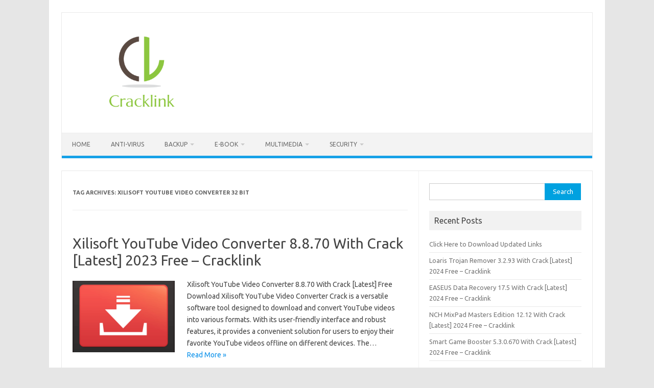

--- FILE ---
content_type: text/html; charset=UTF-8
request_url: https://cracklink.info/tag/xilisoft-youtube-video-converter-32-bit/
body_size: 10283
content:
<!DOCTYPE html>
<!--[if IE 7]>
<html class="ie ie7" lang="en-US">
<![endif]-->
<!--[if IE 8]>
<html class="ie ie8" lang="en-US">
<![endif]-->
<!--[if !(IE 7) | !(IE 8)  ]><!-->
<html lang="en-US">
<!--<![endif]-->
<head>
<meta charset="UTF-8">
<meta name="viewport" content="width=device-width, initial-scale=1">
<link rel="profile" href="http://gmpg.org/xfn/11">
<link rel="pingback" href="https://cracklink.info/xmlrpc.php" />
<!--[if lt IE 9]>
<script src="https://cracklink.info/wp-content/themes/iconic-one/js/html5.js" type="text/javascript"></script>
<![endif]-->
<meta name='robots' content='index, follow, max-image-preview:large, max-snippet:-1, max-video-preview:-1' />

	<!-- This site is optimized with the Yoast SEO plugin v26.8 - https://yoast.com/product/yoast-seo-wordpress/ -->
	<title>Xilisoft YouTube Video Converter 32 Bit Archives -</title>
	<link rel="canonical" href="https://cracklink.info/tag/xilisoft-youtube-video-converter-32-bit/" />
	<meta property="og:locale" content="en_US" />
	<meta property="og:type" content="article" />
	<meta property="og:title" content="Xilisoft YouTube Video Converter 32 Bit Archives -" />
	<meta property="og:url" content="https://cracklink.info/tag/xilisoft-youtube-video-converter-32-bit/" />
	<meta name="twitter:card" content="summary_large_image" />
	<script type="application/ld+json" class="yoast-schema-graph">{"@context":"https://schema.org","@graph":[{"@type":"CollectionPage","@id":"https://cracklink.info/tag/xilisoft-youtube-video-converter-32-bit/","url":"https://cracklink.info/tag/xilisoft-youtube-video-converter-32-bit/","name":"Xilisoft YouTube Video Converter 32 Bit Archives -","isPartOf":{"@id":"https://cracklink.info/#website"},"primaryImageOfPage":{"@id":"https://cracklink.info/tag/xilisoft-youtube-video-converter-32-bit/#primaryimage"},"image":{"@id":"https://cracklink.info/tag/xilisoft-youtube-video-converter-32-bit/#primaryimage"},"thumbnailUrl":"https://i0.wp.com/cracklink.info/wp-content/uploads/2020/09/Xilisoft-YouTube-Video-Converter-Crack.png?fit=300%2C300&ssl=1","breadcrumb":{"@id":"https://cracklink.info/tag/xilisoft-youtube-video-converter-32-bit/#breadcrumb"},"inLanguage":"en-US"},{"@type":"ImageObject","inLanguage":"en-US","@id":"https://cracklink.info/tag/xilisoft-youtube-video-converter-32-bit/#primaryimage","url":"https://i0.wp.com/cracklink.info/wp-content/uploads/2020/09/Xilisoft-YouTube-Video-Converter-Crack.png?fit=300%2C300&ssl=1","contentUrl":"https://i0.wp.com/cracklink.info/wp-content/uploads/2020/09/Xilisoft-YouTube-Video-Converter-Crack.png?fit=300%2C300&ssl=1","width":300,"height":300,"caption":"Xilisoft YouTube Video Converter Crack"},{"@type":"BreadcrumbList","@id":"https://cracklink.info/tag/xilisoft-youtube-video-converter-32-bit/#breadcrumb","itemListElement":[{"@type":"ListItem","position":1,"name":"Home","item":"https://cracklink.info/"},{"@type":"ListItem","position":2,"name":"Xilisoft YouTube Video Converter 32 Bit"}]},{"@type":"WebSite","@id":"https://cracklink.info/#website","url":"https://cracklink.info/","name":"","description":"Download All Direct Softwares Links","publisher":{"@id":"https://cracklink.info/#/schema/person/1d5fdeb19804e4d7e324bcc0f64cc107"},"potentialAction":[{"@type":"SearchAction","target":{"@type":"EntryPoint","urlTemplate":"https://cracklink.info/?s={search_term_string}"},"query-input":{"@type":"PropertyValueSpecification","valueRequired":true,"valueName":"search_term_string"}}],"inLanguage":"en-US"},{"@type":["Person","Organization"],"@id":"https://cracklink.info/#/schema/person/1d5fdeb19804e4d7e324bcc0f64cc107","name":"Bruce","image":{"@type":"ImageObject","inLanguage":"en-US","@id":"https://cracklink.info/#/schema/person/image/","url":"https://i0.wp.com/cracklink.info/wp-content/uploads/2020/06/output-onlinepngtools-11.png?fit=280%2C179&ssl=1","contentUrl":"https://i0.wp.com/cracklink.info/wp-content/uploads/2020/06/output-onlinepngtools-11.png?fit=280%2C179&ssl=1","width":280,"height":179,"caption":"Bruce"},"logo":{"@id":"https://cracklink.info/#/schema/person/image/"},"sameAs":["https://cracklink.info"]}]}</script>
	<!-- / Yoast SEO plugin. -->


<link rel='dns-prefetch' href='//static.addtoany.com' />
<link rel='dns-prefetch' href='//stats.wp.com' />
<link rel='dns-prefetch' href='//fonts.googleapis.com' />
<link rel='preconnect' href='//i0.wp.com' />
<link rel='preconnect' href='//c0.wp.com' />
<link rel="alternate" type="application/rss+xml" title=" &raquo; Feed" href="https://cracklink.info/feed/" />
<link rel="alternate" type="application/rss+xml" title=" &raquo; Comments Feed" href="https://cracklink.info/comments/feed/" />
<link rel="alternate" type="application/rss+xml" title=" &raquo; Xilisoft YouTube Video Converter 32 Bit Tag Feed" href="https://cracklink.info/tag/xilisoft-youtube-video-converter-32-bit/feed/" />
		<!-- This site uses the Google Analytics by MonsterInsights plugin v9.8.0 - Using Analytics tracking - https://www.monsterinsights.com/ -->
		<!-- Note: MonsterInsights is not currently configured on this site. The site owner needs to authenticate with Google Analytics in the MonsterInsights settings panel. -->
					<!-- No tracking code set -->
				<!-- / Google Analytics by MonsterInsights -->
		<style id='wp-img-auto-sizes-contain-inline-css' type='text/css'>
img:is([sizes=auto i],[sizes^="auto," i]){contain-intrinsic-size:3000px 1500px}
/*# sourceURL=wp-img-auto-sizes-contain-inline-css */
</style>

<style id='wp-emoji-styles-inline-css' type='text/css'>

	img.wp-smiley, img.emoji {
		display: inline !important;
		border: none !important;
		box-shadow: none !important;
		height: 1em !important;
		width: 1em !important;
		margin: 0 0.07em !important;
		vertical-align: -0.1em !important;
		background: none !important;
		padding: 0 !important;
	}
/*# sourceURL=wp-emoji-styles-inline-css */
</style>
<link rel='stylesheet' id='wp-block-library-css' href='https://c0.wp.com/c/6.9/wp-includes/css/dist/block-library/style.min.css' type='text/css' media='all' />
<style id='global-styles-inline-css' type='text/css'>
:root{--wp--preset--aspect-ratio--square: 1;--wp--preset--aspect-ratio--4-3: 4/3;--wp--preset--aspect-ratio--3-4: 3/4;--wp--preset--aspect-ratio--3-2: 3/2;--wp--preset--aspect-ratio--2-3: 2/3;--wp--preset--aspect-ratio--16-9: 16/9;--wp--preset--aspect-ratio--9-16: 9/16;--wp--preset--color--black: #000000;--wp--preset--color--cyan-bluish-gray: #abb8c3;--wp--preset--color--white: #ffffff;--wp--preset--color--pale-pink: #f78da7;--wp--preset--color--vivid-red: #cf2e2e;--wp--preset--color--luminous-vivid-orange: #ff6900;--wp--preset--color--luminous-vivid-amber: #fcb900;--wp--preset--color--light-green-cyan: #7bdcb5;--wp--preset--color--vivid-green-cyan: #00d084;--wp--preset--color--pale-cyan-blue: #8ed1fc;--wp--preset--color--vivid-cyan-blue: #0693e3;--wp--preset--color--vivid-purple: #9b51e0;--wp--preset--gradient--vivid-cyan-blue-to-vivid-purple: linear-gradient(135deg,rgb(6,147,227) 0%,rgb(155,81,224) 100%);--wp--preset--gradient--light-green-cyan-to-vivid-green-cyan: linear-gradient(135deg,rgb(122,220,180) 0%,rgb(0,208,130) 100%);--wp--preset--gradient--luminous-vivid-amber-to-luminous-vivid-orange: linear-gradient(135deg,rgb(252,185,0) 0%,rgb(255,105,0) 100%);--wp--preset--gradient--luminous-vivid-orange-to-vivid-red: linear-gradient(135deg,rgb(255,105,0) 0%,rgb(207,46,46) 100%);--wp--preset--gradient--very-light-gray-to-cyan-bluish-gray: linear-gradient(135deg,rgb(238,238,238) 0%,rgb(169,184,195) 100%);--wp--preset--gradient--cool-to-warm-spectrum: linear-gradient(135deg,rgb(74,234,220) 0%,rgb(151,120,209) 20%,rgb(207,42,186) 40%,rgb(238,44,130) 60%,rgb(251,105,98) 80%,rgb(254,248,76) 100%);--wp--preset--gradient--blush-light-purple: linear-gradient(135deg,rgb(255,206,236) 0%,rgb(152,150,240) 100%);--wp--preset--gradient--blush-bordeaux: linear-gradient(135deg,rgb(254,205,165) 0%,rgb(254,45,45) 50%,rgb(107,0,62) 100%);--wp--preset--gradient--luminous-dusk: linear-gradient(135deg,rgb(255,203,112) 0%,rgb(199,81,192) 50%,rgb(65,88,208) 100%);--wp--preset--gradient--pale-ocean: linear-gradient(135deg,rgb(255,245,203) 0%,rgb(182,227,212) 50%,rgb(51,167,181) 100%);--wp--preset--gradient--electric-grass: linear-gradient(135deg,rgb(202,248,128) 0%,rgb(113,206,126) 100%);--wp--preset--gradient--midnight: linear-gradient(135deg,rgb(2,3,129) 0%,rgb(40,116,252) 100%);--wp--preset--font-size--small: 13px;--wp--preset--font-size--medium: 20px;--wp--preset--font-size--large: 36px;--wp--preset--font-size--x-large: 42px;--wp--preset--spacing--20: 0.44rem;--wp--preset--spacing--30: 0.67rem;--wp--preset--spacing--40: 1rem;--wp--preset--spacing--50: 1.5rem;--wp--preset--spacing--60: 2.25rem;--wp--preset--spacing--70: 3.38rem;--wp--preset--spacing--80: 5.06rem;--wp--preset--shadow--natural: 6px 6px 9px rgba(0, 0, 0, 0.2);--wp--preset--shadow--deep: 12px 12px 50px rgba(0, 0, 0, 0.4);--wp--preset--shadow--sharp: 6px 6px 0px rgba(0, 0, 0, 0.2);--wp--preset--shadow--outlined: 6px 6px 0px -3px rgb(255, 255, 255), 6px 6px rgb(0, 0, 0);--wp--preset--shadow--crisp: 6px 6px 0px rgb(0, 0, 0);}:where(.is-layout-flex){gap: 0.5em;}:where(.is-layout-grid){gap: 0.5em;}body .is-layout-flex{display: flex;}.is-layout-flex{flex-wrap: wrap;align-items: center;}.is-layout-flex > :is(*, div){margin: 0;}body .is-layout-grid{display: grid;}.is-layout-grid > :is(*, div){margin: 0;}:where(.wp-block-columns.is-layout-flex){gap: 2em;}:where(.wp-block-columns.is-layout-grid){gap: 2em;}:where(.wp-block-post-template.is-layout-flex){gap: 1.25em;}:where(.wp-block-post-template.is-layout-grid){gap: 1.25em;}.has-black-color{color: var(--wp--preset--color--black) !important;}.has-cyan-bluish-gray-color{color: var(--wp--preset--color--cyan-bluish-gray) !important;}.has-white-color{color: var(--wp--preset--color--white) !important;}.has-pale-pink-color{color: var(--wp--preset--color--pale-pink) !important;}.has-vivid-red-color{color: var(--wp--preset--color--vivid-red) !important;}.has-luminous-vivid-orange-color{color: var(--wp--preset--color--luminous-vivid-orange) !important;}.has-luminous-vivid-amber-color{color: var(--wp--preset--color--luminous-vivid-amber) !important;}.has-light-green-cyan-color{color: var(--wp--preset--color--light-green-cyan) !important;}.has-vivid-green-cyan-color{color: var(--wp--preset--color--vivid-green-cyan) !important;}.has-pale-cyan-blue-color{color: var(--wp--preset--color--pale-cyan-blue) !important;}.has-vivid-cyan-blue-color{color: var(--wp--preset--color--vivid-cyan-blue) !important;}.has-vivid-purple-color{color: var(--wp--preset--color--vivid-purple) !important;}.has-black-background-color{background-color: var(--wp--preset--color--black) !important;}.has-cyan-bluish-gray-background-color{background-color: var(--wp--preset--color--cyan-bluish-gray) !important;}.has-white-background-color{background-color: var(--wp--preset--color--white) !important;}.has-pale-pink-background-color{background-color: var(--wp--preset--color--pale-pink) !important;}.has-vivid-red-background-color{background-color: var(--wp--preset--color--vivid-red) !important;}.has-luminous-vivid-orange-background-color{background-color: var(--wp--preset--color--luminous-vivid-orange) !important;}.has-luminous-vivid-amber-background-color{background-color: var(--wp--preset--color--luminous-vivid-amber) !important;}.has-light-green-cyan-background-color{background-color: var(--wp--preset--color--light-green-cyan) !important;}.has-vivid-green-cyan-background-color{background-color: var(--wp--preset--color--vivid-green-cyan) !important;}.has-pale-cyan-blue-background-color{background-color: var(--wp--preset--color--pale-cyan-blue) !important;}.has-vivid-cyan-blue-background-color{background-color: var(--wp--preset--color--vivid-cyan-blue) !important;}.has-vivid-purple-background-color{background-color: var(--wp--preset--color--vivid-purple) !important;}.has-black-border-color{border-color: var(--wp--preset--color--black) !important;}.has-cyan-bluish-gray-border-color{border-color: var(--wp--preset--color--cyan-bluish-gray) !important;}.has-white-border-color{border-color: var(--wp--preset--color--white) !important;}.has-pale-pink-border-color{border-color: var(--wp--preset--color--pale-pink) !important;}.has-vivid-red-border-color{border-color: var(--wp--preset--color--vivid-red) !important;}.has-luminous-vivid-orange-border-color{border-color: var(--wp--preset--color--luminous-vivid-orange) !important;}.has-luminous-vivid-amber-border-color{border-color: var(--wp--preset--color--luminous-vivid-amber) !important;}.has-light-green-cyan-border-color{border-color: var(--wp--preset--color--light-green-cyan) !important;}.has-vivid-green-cyan-border-color{border-color: var(--wp--preset--color--vivid-green-cyan) !important;}.has-pale-cyan-blue-border-color{border-color: var(--wp--preset--color--pale-cyan-blue) !important;}.has-vivid-cyan-blue-border-color{border-color: var(--wp--preset--color--vivid-cyan-blue) !important;}.has-vivid-purple-border-color{border-color: var(--wp--preset--color--vivid-purple) !important;}.has-vivid-cyan-blue-to-vivid-purple-gradient-background{background: var(--wp--preset--gradient--vivid-cyan-blue-to-vivid-purple) !important;}.has-light-green-cyan-to-vivid-green-cyan-gradient-background{background: var(--wp--preset--gradient--light-green-cyan-to-vivid-green-cyan) !important;}.has-luminous-vivid-amber-to-luminous-vivid-orange-gradient-background{background: var(--wp--preset--gradient--luminous-vivid-amber-to-luminous-vivid-orange) !important;}.has-luminous-vivid-orange-to-vivid-red-gradient-background{background: var(--wp--preset--gradient--luminous-vivid-orange-to-vivid-red) !important;}.has-very-light-gray-to-cyan-bluish-gray-gradient-background{background: var(--wp--preset--gradient--very-light-gray-to-cyan-bluish-gray) !important;}.has-cool-to-warm-spectrum-gradient-background{background: var(--wp--preset--gradient--cool-to-warm-spectrum) !important;}.has-blush-light-purple-gradient-background{background: var(--wp--preset--gradient--blush-light-purple) !important;}.has-blush-bordeaux-gradient-background{background: var(--wp--preset--gradient--blush-bordeaux) !important;}.has-luminous-dusk-gradient-background{background: var(--wp--preset--gradient--luminous-dusk) !important;}.has-pale-ocean-gradient-background{background: var(--wp--preset--gradient--pale-ocean) !important;}.has-electric-grass-gradient-background{background: var(--wp--preset--gradient--electric-grass) !important;}.has-midnight-gradient-background{background: var(--wp--preset--gradient--midnight) !important;}.has-small-font-size{font-size: var(--wp--preset--font-size--small) !important;}.has-medium-font-size{font-size: var(--wp--preset--font-size--medium) !important;}.has-large-font-size{font-size: var(--wp--preset--font-size--large) !important;}.has-x-large-font-size{font-size: var(--wp--preset--font-size--x-large) !important;}
/*# sourceURL=global-styles-inline-css */
</style>

<style id='classic-theme-styles-inline-css' type='text/css'>
/*! This file is auto-generated */
.wp-block-button__link{color:#fff;background-color:#32373c;border-radius:9999px;box-shadow:none;text-decoration:none;padding:calc(.667em + 2px) calc(1.333em + 2px);font-size:1.125em}.wp-block-file__button{background:#32373c;color:#fff;text-decoration:none}
/*# sourceURL=/wp-includes/css/classic-themes.min.css */
</style>
<link rel='stylesheet' id='contact-form-7-css' href='https://cracklink.info/wp-content/plugins/contact-form-7/includes/css/styles.css?ver=6.1.1' type='text/css' media='all' />
<link rel='stylesheet' id='themonic-fonts-css' href='https://fonts.googleapis.com/css?family=Ubuntu%3A400%2C700&#038;subset=latin%2Clatin-ext' type='text/css' media='all' />
<link rel='stylesheet' id='themonic-style-css' href='https://cracklink.info/wp-content/themes/iconic-one/style.css?ver=2.4' type='text/css' media='all' />
<link rel='stylesheet' id='custom-style-css' href='https://cracklink.info/wp-content/themes/iconic-one/custom.css?ver=6.9' type='text/css' media='all' />
<link rel='stylesheet' id='addtoany-css' href='https://cracklink.info/wp-content/plugins/add-to-any/addtoany.min.css?ver=1.16' type='text/css' media='all' />
<script type="text/javascript" id="addtoany-core-js-before">
/* <![CDATA[ */
window.a2a_config=window.a2a_config||{};a2a_config.callbacks=[];a2a_config.overlays=[];a2a_config.templates={};

//# sourceURL=addtoany-core-js-before
/* ]]> */
</script>
<script type="text/javascript" defer src="https://static.addtoany.com/menu/page.js" id="addtoany-core-js"></script>
<script type="text/javascript" src="https://c0.wp.com/c/6.9/wp-includes/js/jquery/jquery.min.js" id="jquery-core-js"></script>
<script type="text/javascript" src="https://c0.wp.com/c/6.9/wp-includes/js/jquery/jquery-migrate.min.js" id="jquery-migrate-js"></script>
<script type="text/javascript" defer src="https://cracklink.info/wp-content/plugins/add-to-any/addtoany.min.js?ver=1.1" id="addtoany-jquery-js"></script>
<link rel="https://api.w.org/" href="https://cracklink.info/wp-json/" /><link rel="alternate" title="JSON" type="application/json" href="https://cracklink.info/wp-json/wp/v2/tags/6604" /><link rel="EditURI" type="application/rsd+xml" title="RSD" href="https://cracklink.info/xmlrpc.php?rsd" />
<meta name="generator" content="WordPress 6.9" />
	<style>img#wpstats{display:none}</style>
		<link rel="icon" href="https://i0.wp.com/cracklink.info/wp-content/uploads/2020/06/cropped-Digital__Design_107-512.png?fit=32%2C32&#038;ssl=1" sizes="32x32" />
<link rel="icon" href="https://i0.wp.com/cracklink.info/wp-content/uploads/2020/06/cropped-Digital__Design_107-512.png?fit=192%2C192&#038;ssl=1" sizes="192x192" />
<link rel="apple-touch-icon" href="https://i0.wp.com/cracklink.info/wp-content/uploads/2020/06/cropped-Digital__Design_107-512.png?fit=180%2C180&#038;ssl=1" />
<meta name="msapplication-TileImage" content="https://i0.wp.com/cracklink.info/wp-content/uploads/2020/06/cropped-Digital__Design_107-512.png?fit=270%2C270&#038;ssl=1" />
</head>
<body class="archive tag tag-xilisoft-youtube-video-converter-32-bit tag-6604 wp-custom-logo wp-theme-iconic-one custom-font-enabled single-author hfeed">
<div id="page" class="site">
	<a class="skip-link screen-reader-text" href="#main" title="Skip to content">Skip to content</a>
	<header id="masthead" class="site-header" role="banner">
					
		<div class="themonic-logo">
        <a href="https://cracklink.info/" title="" rel="home"><img src="https://cracklink.info/wp-content/uploads/2023/07/Bruce-Campbell-Cracklink.info_.png" alt=""></a>
		</div>
				
		<nav id="site-navigation" class="themonic-nav" role="navigation">
		<button class="menu-toggle" aria-controls="menu-top" aria-expanded="false">Menu<label class="iomenu">
  <div class="iolines"></div>
  <div class="iolines"></div>
  <div class="iolines"></div>
</label></button>
			<ul id="menu-top" class="nav-menu"><li id="menu-item-690" class="menu-item menu-item-type-custom menu-item-object-custom menu-item-home menu-item-690"><a href="https://cracklink.info/">Home</a></li>
<li id="menu-item-692" class="menu-item menu-item-type-taxonomy menu-item-object-category menu-item-692"><a href="https://cracklink.info/category/anti-virus/">Anti-Virus</a></li>
<li id="menu-item-693" class="menu-item menu-item-type-taxonomy menu-item-object-category menu-item-has-children menu-item-693"><a href="https://cracklink.info/category/backup/">Backup</a>
<ul class="sub-menu">
	<li id="menu-item-694" class="menu-item menu-item-type-taxonomy menu-item-object-category menu-item-694"><a href="https://cracklink.info/category/cd-dvd-burners/">CD &#038; DVD Burners</a></li>
	<li id="menu-item-695" class="menu-item menu-item-type-taxonomy menu-item-object-category menu-item-695"><a href="https://cracklink.info/category/converters/">Converters</a></li>
	<li id="menu-item-696" class="menu-item menu-item-type-taxonomy menu-item-object-category menu-item-696"><a href="https://cracklink.info/category/desktop-tools/">Desktop-Tools</a></li>
	<li id="menu-item-697" class="menu-item menu-item-type-taxonomy menu-item-object-category menu-item-697"><a href="https://cracklink.info/category/download-manager/">Download Manager</a></li>
	<li id="menu-item-698" class="menu-item menu-item-type-taxonomy menu-item-object-category menu-item-698"><a href="https://cracklink.info/category/drivers/">Drivers</a></li>
</ul>
</li>
<li id="menu-item-699" class="menu-item menu-item-type-taxonomy menu-item-object-category menu-item-has-children menu-item-699"><a href="https://cracklink.info/category/e-book/">E-Book</a>
<ul class="sub-menu">
	<li id="menu-item-700" class="menu-item menu-item-type-taxonomy menu-item-object-category menu-item-700"><a href="https://cracklink.info/category/game/">Game</a></li>
	<li id="menu-item-701" class="menu-item menu-item-type-taxonomy menu-item-object-category menu-item-701"><a href="https://cracklink.info/category/management/">Management</a></li>
</ul>
</li>
<li id="menu-item-702" class="menu-item menu-item-type-taxonomy menu-item-object-category menu-item-has-children menu-item-702"><a href="https://cracklink.info/category/multimedia/">Multimedia</a>
<ul class="sub-menu">
	<li id="menu-item-703" class="menu-item menu-item-type-taxonomy menu-item-object-category menu-item-703"><a href="https://cracklink.info/category/network/">Network</a></li>
	<li id="menu-item-704" class="menu-item menu-item-type-taxonomy menu-item-object-category menu-item-704"><a href="https://cracklink.info/category/optimization/">Optimization</a></li>
	<li id="menu-item-705" class="menu-item menu-item-type-taxonomy menu-item-object-category menu-item-705"><a href="https://cracklink.info/category/pdf-readers/">PDF-Readers</a></li>
	<li id="menu-item-706" class="menu-item menu-item-type-taxonomy menu-item-object-category menu-item-706"><a href="https://cracklink.info/category/programming/">Programming</a></li>
	<li id="menu-item-707" class="menu-item menu-item-type-taxonomy menu-item-object-category menu-item-707"><a href="https://cracklink.info/category/recovery/">Recovery</a></li>
</ul>
</li>
<li id="menu-item-708" class="menu-item menu-item-type-taxonomy menu-item-object-category menu-item-has-children menu-item-708"><a href="https://cracklink.info/category/security/">Security</a>
<ul class="sub-menu">
	<li id="menu-item-709" class="menu-item menu-item-type-taxonomy menu-item-object-category menu-item-709"><a href="https://cracklink.info/category/web-design/">Web-Design</a></li>
</ul>
</li>
</ul>		</nav><!-- #site-navigation -->
		<div class="clear"></div>
	</header><!-- #masthead -->
<div id="main" class="wrapper">
	<section id="primary" class="site-content">
		<div id="content" role="main">

					<header class="archive-header">
				<h1 class="archive-title">Tag Archives: <span>Xilisoft YouTube Video Converter 32 Bit</span></h1>

						</header><!-- .archive-header -->

			
	<article id="post-1549" class="post-1549 post type-post status-publish format-standard has-post-thumbnail hentry category-converter category-software tag-xilisoft-youtube-video-converter tag-xilisoft-youtube-video-converter-2020 tag-xilisoft-youtube-video-converter-2021 tag-xilisoft-youtube-video-converter-32-bit tag-xilisoft-youtube-video-converter-64-bit tag-xilisoft-youtube-video-converter-activation-code tag-xilisoft-youtube-video-converter-activation-key tag-xilisoft-youtube-video-converter-crack tag-xilisoft-youtube-video-converter-download tag-xilisoft-youtube-video-converter-for-mac tag-xilisoft-youtube-video-converter-for-windows tag-xilisoft-youtube-video-converter-free tag-xilisoft-youtube-video-converter-free-download tag-xilisoft-youtube-video-converter-full tag-xilisoft-youtube-video-converter-full-version tag-xilisoft-youtube-video-converter-key tag-xilisoft-youtube-video-converter-keygen tag-xilisoft-youtube-video-converter-latest tag-xilisoft-youtube-video-converter-latest-version tag-xilisoft-youtube-video-converter-license-code tag-xilisoft-youtube-video-converter-license-key tag-xilisoft-youtube-video-converter-patch tag-xilisoft-youtube-video-converter-portable tag-xilisoft-youtube-video-converter-registration-code tag-xilisoft-youtube-video-converter-registration-key tag-xilisoft-youtube-video-converter-registry-key tag-xilisoft-youtube-video-converter-review tag-xilisoft-youtube-video-converter-serial-code tag-xilisoft-youtube-video-converter-serial-key tag-xilisoft-youtube-video-converter-serial-number tag-xilisoft-youtube-video-converter-torrent tag-xilisoft-youtube-video-converter-ultimate tag-xilisoft-youtube-video-converter-window-10 tag-xilisoft-youtube-video-converter-windows-10">
				<header class="entry-header">
						<h2 class="entry-title">
				<a href="https://cracklink.info/xilisoft-youtube-video-converter-crack/" title="Permalink to Xilisoft YouTube Video Converter 8.8.70 With Crack [Latest] 2023 Free &#8211; Cracklink" rel="bookmark">Xilisoft YouTube Video Converter 8.8.70 With Crack [Latest] 2023 Free &#8211; Cracklink</a>
			</h2>
											
		</header><!-- .entry-header -->

									<div class="entry-summary">
				<!-- Ico nic One home page thumbnail with custom excerpt -->
			<div class="excerpt-thumb">
							<a href="https://cracklink.info/xilisoft-youtube-video-converter-crack/" title="Permalink to Xilisoft YouTube Video Converter 8.8.70 With Crack [Latest] 2023 Free &#8211; Cracklink" rel="bookmark">
									<img width="200" height="140" src="https://i0.wp.com/cracklink.info/wp-content/uploads/2020/09/Xilisoft-YouTube-Video-Converter-Crack.png?resize=200%2C140&amp;ssl=1" class="alignleft wp-post-image" alt="Xilisoft YouTube Video Converter Crack" decoding="async" />								</a>
					</div>
			<p>Xilisoft YouTube Video Converter 8.8.70 With Crack [Latest] Free Download Xilisoft YouTube Video Converter Crack is a versatile software tool designed to download and convert YouTube videos into various formats. With its user-friendly interface and robust features, it provides a convenient solution for users to enjoy their favorite YouTube videos offline on different devices. The… <span class="read-more"><a href="https://cracklink.info/xilisoft-youtube-video-converter-crack/">Read More &raquo;</a></span></p>
		</div><!-- .entry-summary -->
			
				
	<footer class="entry-meta">
					<span>Category: <a href="https://cracklink.info/category/converter/" rel="category tag">Converter</a> <a href="https://cracklink.info/category/software/" rel="category tag">Software</a></span>
								<span>Tags: <a href="https://cracklink.info/tag/xilisoft-youtube-video-converter/" rel="tag">Xilisoft YouTube Video Converter</a>, <a href="https://cracklink.info/tag/xilisoft-youtube-video-converter-2020/" rel="tag">Xilisoft YouTube Video Converter 2020</a>, <a href="https://cracklink.info/tag/xilisoft-youtube-video-converter-2021/" rel="tag">Xilisoft YouTube Video Converter 2021</a>, <a href="https://cracklink.info/tag/xilisoft-youtube-video-converter-32-bit/" rel="tag">Xilisoft YouTube Video Converter 32 Bit</a>, <a href="https://cracklink.info/tag/xilisoft-youtube-video-converter-64-bit/" rel="tag">Xilisoft YouTube Video Converter 64 Bit</a>, <a href="https://cracklink.info/tag/xilisoft-youtube-video-converter-activation-code/" rel="tag">Xilisoft YouTube Video Converter Activation Code</a>, <a href="https://cracklink.info/tag/xilisoft-youtube-video-converter-activation-key/" rel="tag">Xilisoft YouTube Video Converter Activation Key</a>, <a href="https://cracklink.info/tag/xilisoft-youtube-video-converter-crack/" rel="tag">Xilisoft YouTube Video Converter Crack</a>, <a href="https://cracklink.info/tag/xilisoft-youtube-video-converter-download/" rel="tag">Xilisoft YouTube Video Converter Download</a>, <a href="https://cracklink.info/tag/xilisoft-youtube-video-converter-for-mac/" rel="tag">Xilisoft YouTube Video Converter For Mac</a>, <a href="https://cracklink.info/tag/xilisoft-youtube-video-converter-for-windows/" rel="tag">Xilisoft YouTube Video Converter For Windows</a>, <a href="https://cracklink.info/tag/xilisoft-youtube-video-converter-free/" rel="tag">Xilisoft YouTube Video Converter Free</a>, <a href="https://cracklink.info/tag/xilisoft-youtube-video-converter-free-download/" rel="tag">Xilisoft YouTube Video Converter Free Download</a>, <a href="https://cracklink.info/tag/xilisoft-youtube-video-converter-full/" rel="tag">Xilisoft YouTube Video Converter Full</a>, <a href="https://cracklink.info/tag/xilisoft-youtube-video-converter-full-version/" rel="tag">Xilisoft YouTube Video Converter Full Version</a>, <a href="https://cracklink.info/tag/xilisoft-youtube-video-converter-key/" rel="tag">Xilisoft YouTube Video Converter Key</a>, <a href="https://cracklink.info/tag/xilisoft-youtube-video-converter-keygen/" rel="tag">Xilisoft YouTube Video Converter Keygen</a>, <a href="https://cracklink.info/tag/xilisoft-youtube-video-converter-latest/" rel="tag">Xilisoft YouTube Video Converter Latest</a>, <a href="https://cracklink.info/tag/xilisoft-youtube-video-converter-latest-version/" rel="tag">Xilisoft YouTube Video Converter Latest Version</a>, <a href="https://cracklink.info/tag/xilisoft-youtube-video-converter-license-code/" rel="tag">Xilisoft YouTube Video Converter License Code</a>, <a href="https://cracklink.info/tag/xilisoft-youtube-video-converter-license-key/" rel="tag">Xilisoft YouTube Video Converter License Key</a>, <a href="https://cracklink.info/tag/xilisoft-youtube-video-converter-patch/" rel="tag">Xilisoft YouTube Video Converter Patch</a>, <a href="https://cracklink.info/tag/xilisoft-youtube-video-converter-portable/" rel="tag">Xilisoft YouTube Video Converter Portable</a>, <a href="https://cracklink.info/tag/xilisoft-youtube-video-converter-registration-code/" rel="tag">Xilisoft YouTube Video Converter Registration Code</a>, <a href="https://cracklink.info/tag/xilisoft-youtube-video-converter-registration-key/" rel="tag">Xilisoft YouTube Video Converter Registration Key</a>, <a href="https://cracklink.info/tag/xilisoft-youtube-video-converter-registry-key/" rel="tag">Xilisoft YouTube Video Converter Registry Key</a>, <a href="https://cracklink.info/tag/xilisoft-youtube-video-converter-review/" rel="tag">Xilisoft YouTube Video Converter Review</a>, <a href="https://cracklink.info/tag/xilisoft-youtube-video-converter-serial-code/" rel="tag">Xilisoft YouTube Video Converter Serial Code</a>, <a href="https://cracklink.info/tag/xilisoft-youtube-video-converter-serial-key/" rel="tag">Xilisoft YouTube Video Converter Serial Key</a>, <a href="https://cracklink.info/tag/xilisoft-youtube-video-converter-serial-number/" rel="tag">Xilisoft YouTube Video Converter Serial Number</a>, <a href="https://cracklink.info/tag/xilisoft-youtube-video-converter-torrent/" rel="tag">Xilisoft YouTube Video Converter Torrent</a>, <a href="https://cracklink.info/tag/xilisoft-youtube-video-converter-ultimate/" rel="tag">Xilisoft YouTube Video Converter Ultimate</a>, <a href="https://cracklink.info/tag/xilisoft-youtube-video-converter-window-10/" rel="tag">Xilisoft YouTube Video Converter Window 10</a>, <a href="https://cracklink.info/tag/xilisoft-youtube-video-converter-windows-10/" rel="tag">Xilisoft YouTube Video Converter Windows 10</a></span>
			
           						</footer><!-- .entry-meta -->
	</article><!-- #post -->

		
		</div><!-- #content -->
	</section><!-- #primary -->


			<div id="secondary" class="widget-area" role="complementary">
			<aside id="search-2" class="widget widget_search"><form role="search" method="get" id="searchform" class="searchform" action="https://cracklink.info/">
				<div>
					<label class="screen-reader-text" for="s">Search for:</label>
					<input type="text" value="" name="s" id="s" />
					<input type="submit" id="searchsubmit" value="Search" />
				</div>
			</form></aside>
		<aside id="recent-posts-2" class="widget widget_recent_entries">
		<p class="widget-title">Recent Posts</p>
		<ul>
											<li>
					<a href="https://cracklink.info/click-here-to-download-updated-links/">Click Here to Download Updated Links</a>
									</li>
											<li>
					<a href="https://cracklink.info/loaris-trojan-remover-crack/">Loaris Trojan Remover 3.2.93 With Crack [Latest] 2024 Free &#8211; Cracklink</a>
									</li>
											<li>
					<a href="https://cracklink.info/easeus-data-recovery-crack/">EASEUS Data Recovery 17.5 With Crack [Latest] 2024 Free – Cracklink</a>
									</li>
											<li>
					<a href="https://cracklink.info/nch-%e2%80%8b%e2%80%8bmixpad-masters-edition-crack/">NCH MixPad Masters Edition 12.12 With Crack [Latest] 2024 Free &#8211; Cracklink</a>
									</li>
											<li>
					<a href="https://cracklink.info/smart-game-booster-crack/">Smart Game Booster 5.3.0.670 With Crack [Latest] 2024 Free &#8211; Cracklink</a>
									</li>
					</ul>

		</aside><aside id="categories-2" class="widget widget_categories"><p class="widget-title">Categories</p>
			<ul>
					<li class="cat-item cat-item-7602"><a href="https://cracklink.info/category/3d-designing-software/">3D Designing Software</a>
</li>
	<li class="cat-item cat-item-8495"><a href="https://cracklink.info/category/3d-software/">3D Software</a>
</li>
	<li class="cat-item cat-item-11351"><a href="https://cracklink.info/category/activator/">Activator</a>
</li>
	<li class="cat-item cat-item-11461"><a href="https://cracklink.info/category/activators/">Activators</a>
</li>
	<li class="cat-item cat-item-35"><a href="https://cracklink.info/category/adobe-softwares/">Adobe Softwares</a>
</li>
	<li class="cat-item cat-item-9589"><a href="https://cracklink.info/category/adobe-software/">Adobe-Software</a>
</li>
	<li class="cat-item cat-item-12723"><a href="https://cracklink.info/category/android/">Android</a>
</li>
	<li class="cat-item cat-item-797"><a href="https://cracklink.info/category/animation/">Animation</a>
</li>
	<li class="cat-item cat-item-9964"><a href="https://cracklink.info/category/anti-malware/">Anti-Malware</a>
</li>
	<li class="cat-item cat-item-1919"><a href="https://cracklink.info/category/anti-spam/">Anti-Spam</a>
</li>
	<li class="cat-item cat-item-8750"><a href="https://cracklink.info/category/anti-spyware/">Anti-Spyware</a>
</li>
	<li class="cat-item cat-item-2"><a href="https://cracklink.info/category/anti-virus/">Anti-Virus</a>
</li>
	<li class="cat-item cat-item-8645"><a href="https://cracklink.info/category/application/">Application</a>
</li>
	<li class="cat-item cat-item-10942"><a href="https://cracklink.info/category/audio-mp3/">Audio &amp; MP3</a>
</li>
	<li class="cat-item cat-item-7996"><a href="https://cracklink.info/category/audio-cleaning-lab/">Audio Cleaning Lab</a>
</li>
	<li class="cat-item cat-item-15038"><a href="https://cracklink.info/category/audio-converter/">Audio-Converter</a>
</li>
	<li class="cat-item cat-item-9027"><a href="https://cracklink.info/category/audio-edit/">Audio-Edit</a>
</li>
	<li class="cat-item cat-item-2155"><a href="https://cracklink.info/category/audio-recorder/">Audio-Recorder</a>
</li>
	<li class="cat-item cat-item-107"><a href="https://cracklink.info/category/backup/">Backup</a>
</li>
	<li class="cat-item cat-item-19769"><a href="https://cracklink.info/category/backup-recovery/">Backup &amp; Recovery</a>
</li>
	<li class="cat-item cat-item-9824"><a href="https://cracklink.info/category/backup-restore/">Backup &amp; Restore</a>
</li>
	<li class="cat-item cat-item-15069"><a href="https://cracklink.info/category/browser/">Browser</a>
</li>
	<li class="cat-item cat-item-16333"><a href="https://cracklink.info/category/cad-software/">CAD-Software</a>
</li>
	<li class="cat-item cat-item-443"><a href="https://cracklink.info/category/cd-dvd-burners/">CD &amp; DVD Burners</a>
</li>
	<li class="cat-item cat-item-13309"><a href="https://cracklink.info/category/cleaning-software/">Cleaning-Software</a>
</li>
	<li class="cat-item cat-item-9706"><a href="https://cracklink.info/category/cleaning-tools/">Cleaning-Tools</a>
</li>
	<li class="cat-item cat-item-379"><a href="https://cracklink.info/category/converter/">Converter</a>
</li>
	<li class="cat-item cat-item-651"><a href="https://cracklink.info/category/converters/">Converters</a>
</li>
	<li class="cat-item cat-item-8776"><a href="https://cracklink.info/category/data-recovery/">Data-Recovery</a>
</li>
	<li class="cat-item cat-item-10341"><a href="https://cracklink.info/category/design/">Design</a>
</li>
	<li class="cat-item cat-item-19503"><a href="https://cracklink.info/category/desktop-enhancement/">Desktop-Enhancement</a>
</li>
	<li class="cat-item cat-item-18"><a href="https://cracklink.info/category/desktop-tools/">Desktop-Tools</a>
</li>
	<li class="cat-item cat-item-7893"><a href="https://cracklink.info/category/developer-tools/">Developer-Tools</a>
</li>
	<li class="cat-item cat-item-8886"><a href="https://cracklink.info/category/digital-media/">Digital-Media</a>
</li>
	<li class="cat-item cat-item-10941"><a href="https://cracklink.info/category/disks-files/">Disks &amp; Files</a>
</li>
	<li class="cat-item cat-item-11788"><a href="https://cracklink.info/category/documents-tools/">Documents-Tools</a>
</li>
	<li class="cat-item cat-item-10"><a href="https://cracklink.info/category/download-manager/">Download Manager</a>
</li>
	<li class="cat-item cat-item-8398"><a href="https://cracklink.info/category/downloaders/">Downloaders</a>
</li>
	<li class="cat-item cat-item-3436"><a href="https://cracklink.info/category/driver-updaters/">Driver-Updaters</a>
</li>
	<li class="cat-item cat-item-253"><a href="https://cracklink.info/category/drivers/">Drivers</a>
</li>
	<li class="cat-item cat-item-415"><a href="https://cracklink.info/category/drivers-updater/">Drivers-Updater</a>
</li>
	<li class="cat-item cat-item-11180"><a href="https://cracklink.info/category/dvd-tools/">DVD-Tools</a>
</li>
	<li class="cat-item cat-item-64"><a href="https://cracklink.info/category/e-book/">E-Book</a>
</li>
	<li class="cat-item cat-item-49"><a href="https://cracklink.info/category/edit/">Edit</a>
</li>
	<li class="cat-item cat-item-8179"><a href="https://cracklink.info/category/editor/">Editor</a>
</li>
	<li class="cat-item cat-item-10988"><a href="https://cracklink.info/category/educational-software/">Educational-Software</a>
</li>
	<li class="cat-item cat-item-329"><a href="https://cracklink.info/category/encryption/">Encryption</a>
</li>
	<li class="cat-item cat-item-770"><a href="https://cracklink.info/category/engineer/">Engineer</a>
</li>
	<li class="cat-item cat-item-806"><a href="https://cracklink.info/category/file-management/">File-Management</a>
</li>
	<li class="cat-item cat-item-805"><a href="https://cracklink.info/category/file-manager/">File-Manager</a>
</li>
	<li class="cat-item cat-item-731"><a href="https://cracklink.info/category/file-transfer/">File-Transfer</a>
</li>
	<li class="cat-item cat-item-97"><a href="https://cracklink.info/category/game/">Game</a>
</li>
	<li class="cat-item cat-item-71"><a href="https://cracklink.info/category/graphic/">Graphic</a>
</li>
	<li class="cat-item cat-item-2705"><a href="https://cracklink.info/category/graphic-design/">Graphic &amp; Design</a>
</li>
	<li class="cat-item cat-item-14325"><a href="https://cracklink.info/category/graphic-capture/">Graphic-Capture</a>
</li>
	<li class="cat-item cat-item-18229"><a href="https://cracklink.info/category/image-editor/">Image-Editor</a>
</li>
	<li class="cat-item cat-item-9840"><a href="https://cracklink.info/category/internet/">Internet</a>
</li>
	<li class="cat-item cat-item-12086"><a href="https://cracklink.info/category/internet-tools/">Internet-Tools</a>
</li>
	<li class="cat-item cat-item-10111"><a href="https://cracklink.info/category/mac/">Mac</a>
</li>
	<li class="cat-item cat-item-356"><a href="https://cracklink.info/category/management/">Management</a>
</li>
	<li class="cat-item cat-item-10142"><a href="https://cracklink.info/category/media/">Media</a>
</li>
	<li class="cat-item cat-item-1494"><a href="https://cracklink.info/category/microsoft-office/">Microsoft-Office</a>
</li>
	<li class="cat-item cat-item-77"><a href="https://cracklink.info/category/multimedia/">Multimedia</a>
</li>
	<li class="cat-item cat-item-10050"><a href="https://cracklink.info/category/music/">Music</a>
</li>
	<li class="cat-item cat-item-17086"><a href="https://cracklink.info/category/music-editor/">Music-Editor</a>
</li>
	<li class="cat-item cat-item-121"><a href="https://cracklink.info/category/network/">Network</a>
</li>
	<li class="cat-item cat-item-8855"><a href="https://cracklink.info/category/office/">Office</a>
</li>
	<li class="cat-item cat-item-10875"><a href="https://cracklink.info/category/office-tools/">Office-Tools</a>
</li>
	<li class="cat-item cat-item-8044"><a href="https://cracklink.info/category/operating-system/">Operating System</a>
</li>
	<li class="cat-item cat-item-28"><a href="https://cracklink.info/category/optimization/">Optimization</a>
</li>
	<li class="cat-item cat-item-155"><a href="https://cracklink.info/category/other/">Other</a>
</li>
	<li class="cat-item cat-item-10141"><a href="https://cracklink.info/category/pc-antivirus/">PC-Antivirus</a>
</li>
	<li class="cat-item cat-item-12168"><a href="https://cracklink.info/category/pc-game/">PC-Game</a>
</li>
	<li class="cat-item cat-item-9623"><a href="https://cracklink.info/category/pc-optimization/">PC-Optimization</a>
</li>
	<li class="cat-item cat-item-18359"><a href="https://cracklink.info/category/pc-repair/">PC-Repair</a>
</li>
	<li class="cat-item cat-item-9288"><a href="https://cracklink.info/category/pdf/">PDF</a>
</li>
	<li class="cat-item cat-item-8304"><a href="https://cracklink.info/category/pdf-editor/">PDF-Editor</a>
</li>
	<li class="cat-item cat-item-12614"><a href="https://cracklink.info/category/pdf-files/">PDF-Files</a>
</li>
	<li class="cat-item cat-item-456"><a href="https://cracklink.info/category/pdf-readers/">PDF-Readers</a>
</li>
	<li class="cat-item cat-item-290"><a href="https://cracklink.info/category/pdf-utilities/">PDF-Utilities</a>
</li>
	<li class="cat-item cat-item-8181"><a href="https://cracklink.info/category/photo-editing/">Photo Editing</a>
</li>
	<li class="cat-item cat-item-8365"><a href="https://cracklink.info/category/photo-apps/">Photo-Apps</a>
</li>
	<li class="cat-item cat-item-13445"><a href="https://cracklink.info/category/player/">Player</a>
</li>
	<li class="cat-item cat-item-172"><a href="https://cracklink.info/category/programming/">Programming</a>
</li>
	<li class="cat-item cat-item-371"><a href="https://cracklink.info/category/recorder/">Recorder</a>
</li>
	<li class="cat-item cat-item-43"><a href="https://cracklink.info/category/recovery/">Recovery</a>
</li>
	<li class="cat-item cat-item-8988"><a href="https://cracklink.info/category/recovery-software/">Recovery-Software</a>
</li>
	<li class="cat-item cat-item-638"><a href="https://cracklink.info/category/scanner/">Scanner</a>
</li>
	<li class="cat-item cat-item-6940"><a href="https://cracklink.info/category/screen-recorder/">Screen Recorder</a>
</li>
	<li class="cat-item cat-item-10989"><a href="https://cracklink.info/category/screen-capture/">Screen-Capture</a>
</li>
	<li class="cat-item cat-item-55"><a href="https://cracklink.info/category/security/">Security</a>
</li>
	<li class="cat-item cat-item-17257"><a href="https://cracklink.info/category/security-tools/">Security-Tools</a>
</li>
	<li class="cat-item cat-item-7894"><a href="https://cracklink.info/category/software/">Software</a>
</li>
	<li class="cat-item cat-item-14409"><a href="https://cracklink.info/category/sound-booster/">Sound-Booster</a>
</li>
	<li class="cat-item cat-item-304"><a href="https://cracklink.info/category/sound-editing/">Sound-Editing</a>
</li>
	<li class="cat-item cat-item-11209"><a href="https://cracklink.info/category/system-care/">System-Care</a>
</li>
	<li class="cat-item cat-item-482"><a href="https://cracklink.info/category/text-editor/">Text-Editor</a>
</li>
	<li class="cat-item cat-item-9118"><a href="https://cracklink.info/category/tools/">Tools</a>
</li>
	<li class="cat-item cat-item-1"><a href="https://cracklink.info/category/uncategorized/">Uncategorized</a>
</li>
	<li class="cat-item cat-item-1792"><a href="https://cracklink.info/category/utilities/">Utilities</a>
</li>
	<li class="cat-item cat-item-8201"><a href="https://cracklink.info/category/utility-tools/">Utility Tools</a>
</li>
	<li class="cat-item cat-item-8180"><a href="https://cracklink.info/category/video-editor-2/">Video Editor</a>
</li>
	<li class="cat-item cat-item-11044"><a href="https://cracklink.info/category/video-converter/">Video-Converter</a>
</li>
	<li class="cat-item cat-item-10940"><a href="https://cracklink.info/category/video-downloader/">Video-Downloader</a>
</li>
	<li class="cat-item cat-item-2221"><a href="https://cracklink.info/category/video-editing/">Video-Editing</a>
</li>
	<li class="cat-item cat-item-7859"><a href="https://cracklink.info/category/video-editor/">Video-Editor</a>
</li>
	<li class="cat-item cat-item-9590"><a href="https://cracklink.info/category/vpn/">VPN</a>
</li>
	<li class="cat-item cat-item-9591"><a href="https://cracklink.info/category/vpn-software/">VPN-Software</a>
</li>
	<li class="cat-item cat-item-87"><a href="https://cracklink.info/category/web-design/">Web-Design</a>
</li>
	<li class="cat-item cat-item-8547"><a href="https://cracklink.info/category/whatsapp-marketing-software/">WhatsApp Marketing Software</a>
</li>
	<li class="cat-item cat-item-8045"><a href="https://cracklink.info/category/windows/">Windows</a>
</li>
	<li class="cat-item cat-item-11462"><a href="https://cracklink.info/category/windows-activators/">Windows-Activators</a>
</li>
			</ul>

			</aside>		</div><!-- #secondary -->
		</div><!-- #main .wrapper -->
	<footer id="colophon" role="contentinfo">
		<div class="site-info">
		<div class="footercopy">custom footer text left</div>
		<div class="footercredit">custom footer text right</div>
		<div class="clear"></div>
		</div><!-- .site-info -->
		</footer><!-- #colophon -->
		<div class="site-wordpress">
				<a href="https://themonic.com/iconic-one/">Iconic One</a> Theme | Powered by <a href="https://wordpress.org">Wordpress</a>
				</div><!-- .site-info -->
				<div class="clear"></div>
</div><!-- #page -->

<script type="speculationrules">
{"prefetch":[{"source":"document","where":{"and":[{"href_matches":"/*"},{"not":{"href_matches":["/wp-*.php","/wp-admin/*","/wp-content/uploads/*","/wp-content/*","/wp-content/plugins/*","/wp-content/themes/iconic-one/*","/*\\?(.+)"]}},{"not":{"selector_matches":"a[rel~=\"nofollow\"]"}},{"not":{"selector_matches":".no-prefetch, .no-prefetch a"}}]},"eagerness":"conservative"}]}
</script>
<script type="text/javascript" src="https://c0.wp.com/c/6.9/wp-includes/js/dist/hooks.min.js" id="wp-hooks-js"></script>
<script type="text/javascript" src="https://c0.wp.com/c/6.9/wp-includes/js/dist/i18n.min.js" id="wp-i18n-js"></script>
<script type="text/javascript" id="wp-i18n-js-after">
/* <![CDATA[ */
wp.i18n.setLocaleData( { 'text direction\u0004ltr': [ 'ltr' ] } );
//# sourceURL=wp-i18n-js-after
/* ]]> */
</script>
<script type="text/javascript" src="https://cracklink.info/wp-content/plugins/contact-form-7/includes/swv/js/index.js?ver=6.1.1" id="swv-js"></script>
<script type="text/javascript" id="contact-form-7-js-before">
/* <![CDATA[ */
var wpcf7 = {
    "api": {
        "root": "https:\/\/cracklink.info\/wp-json\/",
        "namespace": "contact-form-7\/v1"
    },
    "cached": 1
};
//# sourceURL=contact-form-7-js-before
/* ]]> */
</script>
<script type="text/javascript" src="https://cracklink.info/wp-content/plugins/contact-form-7/includes/js/index.js?ver=6.1.1" id="contact-form-7-js"></script>
<script type="text/javascript" src="https://cracklink.info/wp-content/themes/iconic-one/js/selectnav.js?ver=1.0" id="themonic-mobile-navigation-js"></script>
<script type="text/javascript" id="jetpack-stats-js-before">
/* <![CDATA[ */
_stq = window._stq || [];
_stq.push([ "view", {"v":"ext","blog":"178613313","post":"0","tz":"0","srv":"cracklink.info","arch_tag":"xilisoft-youtube-video-converter-32-bit","arch_results":"1","j":"1:15.4"} ]);
_stq.push([ "clickTrackerInit", "178613313", "0" ]);
//# sourceURL=jetpack-stats-js-before
/* ]]> */
</script>
<script type="text/javascript" src="https://stats.wp.com/e-202604.js" id="jetpack-stats-js" defer="defer" data-wp-strategy="defer"></script>
<script id="wp-emoji-settings" type="application/json">
{"baseUrl":"https://s.w.org/images/core/emoji/17.0.2/72x72/","ext":".png","svgUrl":"https://s.w.org/images/core/emoji/17.0.2/svg/","svgExt":".svg","source":{"concatemoji":"https://cracklink.info/wp-includes/js/wp-emoji-release.min.js?ver=6.9"}}
</script>
<script type="module">
/* <![CDATA[ */
/*! This file is auto-generated */
const a=JSON.parse(document.getElementById("wp-emoji-settings").textContent),o=(window._wpemojiSettings=a,"wpEmojiSettingsSupports"),s=["flag","emoji"];function i(e){try{var t={supportTests:e,timestamp:(new Date).valueOf()};sessionStorage.setItem(o,JSON.stringify(t))}catch(e){}}function c(e,t,n){e.clearRect(0,0,e.canvas.width,e.canvas.height),e.fillText(t,0,0);t=new Uint32Array(e.getImageData(0,0,e.canvas.width,e.canvas.height).data);e.clearRect(0,0,e.canvas.width,e.canvas.height),e.fillText(n,0,0);const a=new Uint32Array(e.getImageData(0,0,e.canvas.width,e.canvas.height).data);return t.every((e,t)=>e===a[t])}function p(e,t){e.clearRect(0,0,e.canvas.width,e.canvas.height),e.fillText(t,0,0);var n=e.getImageData(16,16,1,1);for(let e=0;e<n.data.length;e++)if(0!==n.data[e])return!1;return!0}function u(e,t,n,a){switch(t){case"flag":return n(e,"\ud83c\udff3\ufe0f\u200d\u26a7\ufe0f","\ud83c\udff3\ufe0f\u200b\u26a7\ufe0f")?!1:!n(e,"\ud83c\udde8\ud83c\uddf6","\ud83c\udde8\u200b\ud83c\uddf6")&&!n(e,"\ud83c\udff4\udb40\udc67\udb40\udc62\udb40\udc65\udb40\udc6e\udb40\udc67\udb40\udc7f","\ud83c\udff4\u200b\udb40\udc67\u200b\udb40\udc62\u200b\udb40\udc65\u200b\udb40\udc6e\u200b\udb40\udc67\u200b\udb40\udc7f");case"emoji":return!a(e,"\ud83e\u1fac8")}return!1}function f(e,t,n,a){let r;const o=(r="undefined"!=typeof WorkerGlobalScope&&self instanceof WorkerGlobalScope?new OffscreenCanvas(300,150):document.createElement("canvas")).getContext("2d",{willReadFrequently:!0}),s=(o.textBaseline="top",o.font="600 32px Arial",{});return e.forEach(e=>{s[e]=t(o,e,n,a)}),s}function r(e){var t=document.createElement("script");t.src=e,t.defer=!0,document.head.appendChild(t)}a.supports={everything:!0,everythingExceptFlag:!0},new Promise(t=>{let n=function(){try{var e=JSON.parse(sessionStorage.getItem(o));if("object"==typeof e&&"number"==typeof e.timestamp&&(new Date).valueOf()<e.timestamp+604800&&"object"==typeof e.supportTests)return e.supportTests}catch(e){}return null}();if(!n){if("undefined"!=typeof Worker&&"undefined"!=typeof OffscreenCanvas&&"undefined"!=typeof URL&&URL.createObjectURL&&"undefined"!=typeof Blob)try{var e="postMessage("+f.toString()+"("+[JSON.stringify(s),u.toString(),c.toString(),p.toString()].join(",")+"));",a=new Blob([e],{type:"text/javascript"});const r=new Worker(URL.createObjectURL(a),{name:"wpTestEmojiSupports"});return void(r.onmessage=e=>{i(n=e.data),r.terminate(),t(n)})}catch(e){}i(n=f(s,u,c,p))}t(n)}).then(e=>{for(const n in e)a.supports[n]=e[n],a.supports.everything=a.supports.everything&&a.supports[n],"flag"!==n&&(a.supports.everythingExceptFlag=a.supports.everythingExceptFlag&&a.supports[n]);var t;a.supports.everythingExceptFlag=a.supports.everythingExceptFlag&&!a.supports.flag,a.supports.everything||((t=a.source||{}).concatemoji?r(t.concatemoji):t.wpemoji&&t.twemoji&&(r(t.twemoji),r(t.wpemoji)))});
//# sourceURL=https://cracklink.info/wp-includes/js/wp-emoji-loader.min.js
/* ]]> */
</script>
</body>
</html>

<!-- Page cached by LiteSpeed Cache 7.7 on 2026-01-21 10:22:32 -->